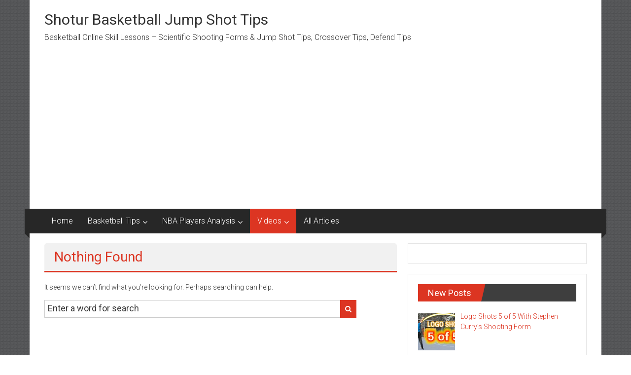

--- FILE ---
content_type: text/html; charset=UTF-8
request_url: https://www.shotur.com/category/videos/nba-dribling-videos/
body_size: 16028
content:
<!DOCTYPE html>
<html lang="en-US">
<head>
	<meta charset="UTF-8">
	<meta name="viewport" content="width=device-width, initial-scale=1">
	<link rel="profile" href="https://gmpg.org/xfn/11">

	<title>NBA Dribling Videos &#8211; Shotur Basketball Jump Shot Tips</title>
<meta name='robots' content='max-image-preview:large' />

<!-- Open Graph Meta Tags generated by Blog2Social 712 - https://www.blog2social.com -->
<meta property="og:title" content="Shotur Basketball Jump Shot Tips"/>
<meta property="og:description" content="Basketball Online Skill Lessons - Scientific Shooting Forms &amp; Jump Shot Tips, Crossover Tips, Defend Tips"/>
<meta property="og:url" content="https://www.shotur.com/category/videos/nba-dribling-videos/"/>
<meta property="og:type" content="website"/>
<!-- Open Graph Meta Tags generated by Blog2Social 712 - https://www.blog2social.com -->

<!-- Twitter Card generated by Blog2Social 712 - https://www.blog2social.com -->
<meta name="twitter:card" content="summary">
<meta name="twitter:title" content="Shotur Basketball Jump Shot Tips"/>
<meta name="twitter:description" content="Basketball Online Skill Lessons - Scientific Shooting Forms &amp; Jump Shot Tips, Crossover Tips, Defend Tips"/>
<!-- Twitter Card generated by Blog2Social 712 - https://www.blog2social.com -->
<link rel='dns-prefetch' href='//static.addtoany.com' />
<link rel='dns-prefetch' href='//www.googletagmanager.com' />
<link rel='dns-prefetch' href='//fonts.googleapis.com' />
<link rel='dns-prefetch' href='//pagead2.googlesyndication.com' />
<link rel="alternate" type="application/rss+xml" title="Shotur Basketball Jump Shot Tips &raquo; Feed" href="https://www.shotur.com/feed/" />
<link rel="alternate" type="application/rss+xml" title="Shotur Basketball Jump Shot Tips &raquo; Comments Feed" href="https://www.shotur.com/comments/feed/" />
<link rel="alternate" type="application/rss+xml" title="Shotur Basketball Jump Shot Tips &raquo; NBA Dribling Videos Category Feed" href="https://www.shotur.com/category/videos/nba-dribling-videos/feed/" />
<script type="text/javascript">
window._wpemojiSettings = {"baseUrl":"https:\/\/s.w.org\/images\/core\/emoji\/14.0.0\/72x72\/","ext":".png","svgUrl":"https:\/\/s.w.org\/images\/core\/emoji\/14.0.0\/svg\/","svgExt":".svg","source":{"concatemoji":"https:\/\/www.shotur.com\/wp-includes\/js\/wp-emoji-release.min.js?ver=6.2.8"}};
/*! This file is auto-generated */
!function(e,a,t){var n,r,o,i=a.createElement("canvas"),p=i.getContext&&i.getContext("2d");function s(e,t){p.clearRect(0,0,i.width,i.height),p.fillText(e,0,0);e=i.toDataURL();return p.clearRect(0,0,i.width,i.height),p.fillText(t,0,0),e===i.toDataURL()}function c(e){var t=a.createElement("script");t.src=e,t.defer=t.type="text/javascript",a.getElementsByTagName("head")[0].appendChild(t)}for(o=Array("flag","emoji"),t.supports={everything:!0,everythingExceptFlag:!0},r=0;r<o.length;r++)t.supports[o[r]]=function(e){if(p&&p.fillText)switch(p.textBaseline="top",p.font="600 32px Arial",e){case"flag":return s("\ud83c\udff3\ufe0f\u200d\u26a7\ufe0f","\ud83c\udff3\ufe0f\u200b\u26a7\ufe0f")?!1:!s("\ud83c\uddfa\ud83c\uddf3","\ud83c\uddfa\u200b\ud83c\uddf3")&&!s("\ud83c\udff4\udb40\udc67\udb40\udc62\udb40\udc65\udb40\udc6e\udb40\udc67\udb40\udc7f","\ud83c\udff4\u200b\udb40\udc67\u200b\udb40\udc62\u200b\udb40\udc65\u200b\udb40\udc6e\u200b\udb40\udc67\u200b\udb40\udc7f");case"emoji":return!s("\ud83e\udef1\ud83c\udffb\u200d\ud83e\udef2\ud83c\udfff","\ud83e\udef1\ud83c\udffb\u200b\ud83e\udef2\ud83c\udfff")}return!1}(o[r]),t.supports.everything=t.supports.everything&&t.supports[o[r]],"flag"!==o[r]&&(t.supports.everythingExceptFlag=t.supports.everythingExceptFlag&&t.supports[o[r]]);t.supports.everythingExceptFlag=t.supports.everythingExceptFlag&&!t.supports.flag,t.DOMReady=!1,t.readyCallback=function(){t.DOMReady=!0},t.supports.everything||(n=function(){t.readyCallback()},a.addEventListener?(a.addEventListener("DOMContentLoaded",n,!1),e.addEventListener("load",n,!1)):(e.attachEvent("onload",n),a.attachEvent("onreadystatechange",function(){"complete"===a.readyState&&t.readyCallback()})),(e=t.source||{}).concatemoji?c(e.concatemoji):e.wpemoji&&e.twemoji&&(c(e.twemoji),c(e.wpemoji)))}(window,document,window._wpemojiSettings);
</script>
<style type="text/css">
img.wp-smiley,
img.emoji {
	display: inline !important;
	border: none !important;
	box-shadow: none !important;
	height: 1em !important;
	width: 1em !important;
	margin: 0 0.07em !important;
	vertical-align: -0.1em !important;
	background: none !important;
	padding: 0 !important;
}
</style>
	<link rel='stylesheet' id='SFMCss-css' href='https://www.shotur.com/wp-content/plugins/feedburner-alternative-and-rss-redirect/css/sfm_style.css?ver=6.2.8' type='text/css' media='all' />
<link rel='stylesheet' id='SFMCSS-css' href='https://www.shotur.com/wp-content/plugins/feedburner-alternative-and-rss-redirect/css/sfm_widgetStyle.css?ver=6.2.8' type='text/css' media='all' />
<link rel='stylesheet' id='wp-block-library-css' href='https://www.shotur.com/wp-includes/css/dist/block-library/style.min.css?ver=6.2.8' type='text/css' media='all' />
<style id='wp-block-library-theme-inline-css' type='text/css'>
.wp-block-audio figcaption{color:#555;font-size:13px;text-align:center}.is-dark-theme .wp-block-audio figcaption{color:hsla(0,0%,100%,.65)}.wp-block-audio{margin:0 0 1em}.wp-block-code{border:1px solid #ccc;border-radius:4px;font-family:Menlo,Consolas,monaco,monospace;padding:.8em 1em}.wp-block-embed figcaption{color:#555;font-size:13px;text-align:center}.is-dark-theme .wp-block-embed figcaption{color:hsla(0,0%,100%,.65)}.wp-block-embed{margin:0 0 1em}.blocks-gallery-caption{color:#555;font-size:13px;text-align:center}.is-dark-theme .blocks-gallery-caption{color:hsla(0,0%,100%,.65)}.wp-block-image figcaption{color:#555;font-size:13px;text-align:center}.is-dark-theme .wp-block-image figcaption{color:hsla(0,0%,100%,.65)}.wp-block-image{margin:0 0 1em}.wp-block-pullquote{border-bottom:4px solid;border-top:4px solid;color:currentColor;margin-bottom:1.75em}.wp-block-pullquote cite,.wp-block-pullquote footer,.wp-block-pullquote__citation{color:currentColor;font-size:.8125em;font-style:normal;text-transform:uppercase}.wp-block-quote{border-left:.25em solid;margin:0 0 1.75em;padding-left:1em}.wp-block-quote cite,.wp-block-quote footer{color:currentColor;font-size:.8125em;font-style:normal;position:relative}.wp-block-quote.has-text-align-right{border-left:none;border-right:.25em solid;padding-left:0;padding-right:1em}.wp-block-quote.has-text-align-center{border:none;padding-left:0}.wp-block-quote.is-large,.wp-block-quote.is-style-large,.wp-block-quote.is-style-plain{border:none}.wp-block-search .wp-block-search__label{font-weight:700}.wp-block-search__button{border:1px solid #ccc;padding:.375em .625em}:where(.wp-block-group.has-background){padding:1.25em 2.375em}.wp-block-separator.has-css-opacity{opacity:.4}.wp-block-separator{border:none;border-bottom:2px solid;margin-left:auto;margin-right:auto}.wp-block-separator.has-alpha-channel-opacity{opacity:1}.wp-block-separator:not(.is-style-wide):not(.is-style-dots){width:100px}.wp-block-separator.has-background:not(.is-style-dots){border-bottom:none;height:1px}.wp-block-separator.has-background:not(.is-style-wide):not(.is-style-dots){height:2px}.wp-block-table{margin:0 0 1em}.wp-block-table td,.wp-block-table th{word-break:normal}.wp-block-table figcaption{color:#555;font-size:13px;text-align:center}.is-dark-theme .wp-block-table figcaption{color:hsla(0,0%,100%,.65)}.wp-block-video figcaption{color:#555;font-size:13px;text-align:center}.is-dark-theme .wp-block-video figcaption{color:hsla(0,0%,100%,.65)}.wp-block-video{margin:0 0 1em}.wp-block-template-part.has-background{margin-bottom:0;margin-top:0;padding:1.25em 2.375em}
</style>
<link rel='stylesheet' id='classic-theme-styles-css' href='https://www.shotur.com/wp-includes/css/classic-themes.min.css?ver=6.2.8' type='text/css' media='all' />
<style id='global-styles-inline-css' type='text/css'>
body{--wp--preset--color--black: #000000;--wp--preset--color--cyan-bluish-gray: #abb8c3;--wp--preset--color--white: #ffffff;--wp--preset--color--pale-pink: #f78da7;--wp--preset--color--vivid-red: #cf2e2e;--wp--preset--color--luminous-vivid-orange: #ff6900;--wp--preset--color--luminous-vivid-amber: #fcb900;--wp--preset--color--light-green-cyan: #7bdcb5;--wp--preset--color--vivid-green-cyan: #00d084;--wp--preset--color--pale-cyan-blue: #8ed1fc;--wp--preset--color--vivid-cyan-blue: #0693e3;--wp--preset--color--vivid-purple: #9b51e0;--wp--preset--gradient--vivid-cyan-blue-to-vivid-purple: linear-gradient(135deg,rgba(6,147,227,1) 0%,rgb(155,81,224) 100%);--wp--preset--gradient--light-green-cyan-to-vivid-green-cyan: linear-gradient(135deg,rgb(122,220,180) 0%,rgb(0,208,130) 100%);--wp--preset--gradient--luminous-vivid-amber-to-luminous-vivid-orange: linear-gradient(135deg,rgba(252,185,0,1) 0%,rgba(255,105,0,1) 100%);--wp--preset--gradient--luminous-vivid-orange-to-vivid-red: linear-gradient(135deg,rgba(255,105,0,1) 0%,rgb(207,46,46) 100%);--wp--preset--gradient--very-light-gray-to-cyan-bluish-gray: linear-gradient(135deg,rgb(238,238,238) 0%,rgb(169,184,195) 100%);--wp--preset--gradient--cool-to-warm-spectrum: linear-gradient(135deg,rgb(74,234,220) 0%,rgb(151,120,209) 20%,rgb(207,42,186) 40%,rgb(238,44,130) 60%,rgb(251,105,98) 80%,rgb(254,248,76) 100%);--wp--preset--gradient--blush-light-purple: linear-gradient(135deg,rgb(255,206,236) 0%,rgb(152,150,240) 100%);--wp--preset--gradient--blush-bordeaux: linear-gradient(135deg,rgb(254,205,165) 0%,rgb(254,45,45) 50%,rgb(107,0,62) 100%);--wp--preset--gradient--luminous-dusk: linear-gradient(135deg,rgb(255,203,112) 0%,rgb(199,81,192) 50%,rgb(65,88,208) 100%);--wp--preset--gradient--pale-ocean: linear-gradient(135deg,rgb(255,245,203) 0%,rgb(182,227,212) 50%,rgb(51,167,181) 100%);--wp--preset--gradient--electric-grass: linear-gradient(135deg,rgb(202,248,128) 0%,rgb(113,206,126) 100%);--wp--preset--gradient--midnight: linear-gradient(135deg,rgb(2,3,129) 0%,rgb(40,116,252) 100%);--wp--preset--duotone--dark-grayscale: url('#wp-duotone-dark-grayscale');--wp--preset--duotone--grayscale: url('#wp-duotone-grayscale');--wp--preset--duotone--purple-yellow: url('#wp-duotone-purple-yellow');--wp--preset--duotone--blue-red: url('#wp-duotone-blue-red');--wp--preset--duotone--midnight: url('#wp-duotone-midnight');--wp--preset--duotone--magenta-yellow: url('#wp-duotone-magenta-yellow');--wp--preset--duotone--purple-green: url('#wp-duotone-purple-green');--wp--preset--duotone--blue-orange: url('#wp-duotone-blue-orange');--wp--preset--font-size--small: 13px;--wp--preset--font-size--medium: 20px;--wp--preset--font-size--large: 36px;--wp--preset--font-size--x-large: 42px;--wp--preset--spacing--20: 0.44rem;--wp--preset--spacing--30: 0.67rem;--wp--preset--spacing--40: 1rem;--wp--preset--spacing--50: 1.5rem;--wp--preset--spacing--60: 2.25rem;--wp--preset--spacing--70: 3.38rem;--wp--preset--spacing--80: 5.06rem;--wp--preset--shadow--natural: 6px 6px 9px rgba(0, 0, 0, 0.2);--wp--preset--shadow--deep: 12px 12px 50px rgba(0, 0, 0, 0.4);--wp--preset--shadow--sharp: 6px 6px 0px rgba(0, 0, 0, 0.2);--wp--preset--shadow--outlined: 6px 6px 0px -3px rgba(255, 255, 255, 1), 6px 6px rgba(0, 0, 0, 1);--wp--preset--shadow--crisp: 6px 6px 0px rgba(0, 0, 0, 1);}:where(.is-layout-flex){gap: 0.5em;}body .is-layout-flow > .alignleft{float: left;margin-inline-start: 0;margin-inline-end: 2em;}body .is-layout-flow > .alignright{float: right;margin-inline-start: 2em;margin-inline-end: 0;}body .is-layout-flow > .aligncenter{margin-left: auto !important;margin-right: auto !important;}body .is-layout-constrained > .alignleft{float: left;margin-inline-start: 0;margin-inline-end: 2em;}body .is-layout-constrained > .alignright{float: right;margin-inline-start: 2em;margin-inline-end: 0;}body .is-layout-constrained > .aligncenter{margin-left: auto !important;margin-right: auto !important;}body .is-layout-constrained > :where(:not(.alignleft):not(.alignright):not(.alignfull)){max-width: var(--wp--style--global--content-size);margin-left: auto !important;margin-right: auto !important;}body .is-layout-constrained > .alignwide{max-width: var(--wp--style--global--wide-size);}body .is-layout-flex{display: flex;}body .is-layout-flex{flex-wrap: wrap;align-items: center;}body .is-layout-flex > *{margin: 0;}:where(.wp-block-columns.is-layout-flex){gap: 2em;}.has-black-color{color: var(--wp--preset--color--black) !important;}.has-cyan-bluish-gray-color{color: var(--wp--preset--color--cyan-bluish-gray) !important;}.has-white-color{color: var(--wp--preset--color--white) !important;}.has-pale-pink-color{color: var(--wp--preset--color--pale-pink) !important;}.has-vivid-red-color{color: var(--wp--preset--color--vivid-red) !important;}.has-luminous-vivid-orange-color{color: var(--wp--preset--color--luminous-vivid-orange) !important;}.has-luminous-vivid-amber-color{color: var(--wp--preset--color--luminous-vivid-amber) !important;}.has-light-green-cyan-color{color: var(--wp--preset--color--light-green-cyan) !important;}.has-vivid-green-cyan-color{color: var(--wp--preset--color--vivid-green-cyan) !important;}.has-pale-cyan-blue-color{color: var(--wp--preset--color--pale-cyan-blue) !important;}.has-vivid-cyan-blue-color{color: var(--wp--preset--color--vivid-cyan-blue) !important;}.has-vivid-purple-color{color: var(--wp--preset--color--vivid-purple) !important;}.has-black-background-color{background-color: var(--wp--preset--color--black) !important;}.has-cyan-bluish-gray-background-color{background-color: var(--wp--preset--color--cyan-bluish-gray) !important;}.has-white-background-color{background-color: var(--wp--preset--color--white) !important;}.has-pale-pink-background-color{background-color: var(--wp--preset--color--pale-pink) !important;}.has-vivid-red-background-color{background-color: var(--wp--preset--color--vivid-red) !important;}.has-luminous-vivid-orange-background-color{background-color: var(--wp--preset--color--luminous-vivid-orange) !important;}.has-luminous-vivid-amber-background-color{background-color: var(--wp--preset--color--luminous-vivid-amber) !important;}.has-light-green-cyan-background-color{background-color: var(--wp--preset--color--light-green-cyan) !important;}.has-vivid-green-cyan-background-color{background-color: var(--wp--preset--color--vivid-green-cyan) !important;}.has-pale-cyan-blue-background-color{background-color: var(--wp--preset--color--pale-cyan-blue) !important;}.has-vivid-cyan-blue-background-color{background-color: var(--wp--preset--color--vivid-cyan-blue) !important;}.has-vivid-purple-background-color{background-color: var(--wp--preset--color--vivid-purple) !important;}.has-black-border-color{border-color: var(--wp--preset--color--black) !important;}.has-cyan-bluish-gray-border-color{border-color: var(--wp--preset--color--cyan-bluish-gray) !important;}.has-white-border-color{border-color: var(--wp--preset--color--white) !important;}.has-pale-pink-border-color{border-color: var(--wp--preset--color--pale-pink) !important;}.has-vivid-red-border-color{border-color: var(--wp--preset--color--vivid-red) !important;}.has-luminous-vivid-orange-border-color{border-color: var(--wp--preset--color--luminous-vivid-orange) !important;}.has-luminous-vivid-amber-border-color{border-color: var(--wp--preset--color--luminous-vivid-amber) !important;}.has-light-green-cyan-border-color{border-color: var(--wp--preset--color--light-green-cyan) !important;}.has-vivid-green-cyan-border-color{border-color: var(--wp--preset--color--vivid-green-cyan) !important;}.has-pale-cyan-blue-border-color{border-color: var(--wp--preset--color--pale-cyan-blue) !important;}.has-vivid-cyan-blue-border-color{border-color: var(--wp--preset--color--vivid-cyan-blue) !important;}.has-vivid-purple-border-color{border-color: var(--wp--preset--color--vivid-purple) !important;}.has-vivid-cyan-blue-to-vivid-purple-gradient-background{background: var(--wp--preset--gradient--vivid-cyan-blue-to-vivid-purple) !important;}.has-light-green-cyan-to-vivid-green-cyan-gradient-background{background: var(--wp--preset--gradient--light-green-cyan-to-vivid-green-cyan) !important;}.has-luminous-vivid-amber-to-luminous-vivid-orange-gradient-background{background: var(--wp--preset--gradient--luminous-vivid-amber-to-luminous-vivid-orange) !important;}.has-luminous-vivid-orange-to-vivid-red-gradient-background{background: var(--wp--preset--gradient--luminous-vivid-orange-to-vivid-red) !important;}.has-very-light-gray-to-cyan-bluish-gray-gradient-background{background: var(--wp--preset--gradient--very-light-gray-to-cyan-bluish-gray) !important;}.has-cool-to-warm-spectrum-gradient-background{background: var(--wp--preset--gradient--cool-to-warm-spectrum) !important;}.has-blush-light-purple-gradient-background{background: var(--wp--preset--gradient--blush-light-purple) !important;}.has-blush-bordeaux-gradient-background{background: var(--wp--preset--gradient--blush-bordeaux) !important;}.has-luminous-dusk-gradient-background{background: var(--wp--preset--gradient--luminous-dusk) !important;}.has-pale-ocean-gradient-background{background: var(--wp--preset--gradient--pale-ocean) !important;}.has-electric-grass-gradient-background{background: var(--wp--preset--gradient--electric-grass) !important;}.has-midnight-gradient-background{background: var(--wp--preset--gradient--midnight) !important;}.has-small-font-size{font-size: var(--wp--preset--font-size--small) !important;}.has-medium-font-size{font-size: var(--wp--preset--font-size--medium) !important;}.has-large-font-size{font-size: var(--wp--preset--font-size--large) !important;}.has-x-large-font-size{font-size: var(--wp--preset--font-size--x-large) !important;}
.wp-block-navigation a:where(:not(.wp-element-button)){color: inherit;}
:where(.wp-block-columns.is-layout-flex){gap: 2em;}
.wp-block-pullquote{font-size: 1.5em;line-height: 1.6;}
</style>
<link rel='stylesheet' id='email-subscribers-css' href='https://www.shotur.com/wp-content/plugins/email-subscribers/lite/public/css/email-subscribers-public.css?ver=5.6.11' type='text/css' media='all' />
<link rel='stylesheet' id='sfmsb-style-css' href='https://www.shotur.com/wp-content/plugins/simple-follow-me-social-buttons-widget/assets/css/style.css?ver=3.3.3' type='text/css' media='all' />
<link rel='stylesheet' id='sfmsb-icons-css' href='https://www.shotur.com/wp-content/plugins/simple-follow-me-social-buttons-widget/assets/css/icons.css?ver=3.3.3' type='text/css' media='all' />
<link rel='stylesheet' id='social-widget-css' href='https://www.shotur.com/wp-content/plugins/social-media-widget/social_widget.css?ver=6.2.8' type='text/css' media='all' />
<link rel='stylesheet' id='colornews-google-fonts-css' href='//fonts.googleapis.com/css?family=Roboto%3A400%2C300%2C700%2C900&#038;subset=latin%2Clatin-ext&#038;display=swap' type='text/css' media='all' />
<link rel='stylesheet' id='colornews-style-css' href='https://www.shotur.com/wp-content/themes/colornews/style.css?ver=6.2.8' type='text/css' media='all' />
<link rel='stylesheet' id='colornews-fontawesome-css' href='https://www.shotur.com/wp-content/themes/colornews/font-awesome/css/font-awesome.min.css?ver=4.4.0' type='text/css' media='all' />
<link rel='stylesheet' id='recent-posts-widget-with-thumbnails-public-style-css' href='https://www.shotur.com/wp-content/plugins/recent-posts-widget-with-thumbnails/public.css?ver=7.1.1' type='text/css' media='all' />
<link rel='stylesheet' id='addtoany-css' href='https://www.shotur.com/wp-content/plugins/add-to-any/addtoany.min.css?ver=1.16' type='text/css' media='all' />
<script type='text/javascript' id='addtoany-core-js-before'>
window.a2a_config=window.a2a_config||{};a2a_config.callbacks=[];a2a_config.overlays=[];a2a_config.templates={};
</script>
<script type='text/javascript' async src='https://static.addtoany.com/menu/page.js' id='addtoany-core-js'></script>
<script type='text/javascript' src='https://www.shotur.com/wp-includes/js/jquery/jquery.min.js?ver=3.6.4' id='jquery-core-js'></script>
<script type='text/javascript' src='https://www.shotur.com/wp-includes/js/jquery/jquery-migrate.min.js?ver=3.4.0' id='jquery-migrate-js'></script>
<script type='text/javascript' async src='https://www.shotur.com/wp-content/plugins/add-to-any/addtoany.min.js?ver=1.1' id='addtoany-jquery-js'></script>
<script type='text/javascript' src='https://www.shotur.com/wp-content/plugins/simple-follow-me-social-buttons-widget/assets/js/front-widget.js?ver=3.3.3' id='sfmsb-script-js'></script>
<!--[if lte IE 8]>
<script type='text/javascript' src='https://www.shotur.com/wp-content/themes/colornews/js/html5shiv.js?ver=3.7.3' id='html5shiv-js'></script>
<![endif]-->

<!-- Google Analytics snippet added by Site Kit -->
<script type='text/javascript' src='https://www.googletagmanager.com/gtag/js?id=UA-99350797-1' id='google_gtagjs-js' async></script>
<script type='text/javascript' id='google_gtagjs-js-after'>
window.dataLayer = window.dataLayer || [];function gtag(){dataLayer.push(arguments);}
gtag('set', 'linker', {"domains":["www.shotur.com"]} );
gtag("js", new Date());
gtag("set", "developer_id.dZTNiMT", true);
gtag("config", "UA-99350797-1", {"anonymize_ip":true});
gtag("config", "G-Q9HRMCYKPM");
</script>

<!-- End Google Analytics snippet added by Site Kit -->
<link rel="https://api.w.org/" href="https://www.shotur.com/wp-json/" /><link rel="alternate" type="application/json" href="https://www.shotur.com/wp-json/wp/v2/categories/31" /><link rel="EditURI" type="application/rsd+xml" title="RSD" href="https://www.shotur.com/xmlrpc.php?rsd" />
<link rel="wlwmanifest" type="application/wlwmanifest+xml" href="https://www.shotur.com/wp-includes/wlwmanifest.xml" />
<meta name="generator" content="WordPress 6.2.8" />
 <meta name="follow.[base64]" content="cJkk6MnY8Tsa8ENjsAAM"/><meta name="generator" content="Site Kit by Google 1.103.0" />
<!-- Google AdSense snippet added by Site Kit -->
<meta name="google-adsense-platform-account" content="ca-host-pub-2644536267352236">
<meta name="google-adsense-platform-domain" content="sitekit.withgoogle.com">
<!-- End Google AdSense snippet added by Site Kit -->
<style type="text/css">.recentcomments a{display:inline !important;padding:0 !important;margin:0 !important;}</style><style type="text/css" id="custom-background-css">
body.custom-background { background-image: url("https://www.shotur.com/wp-content/themes/colornews/img/bg-pattern.jpg"); background-position: left top; background-size: auto; background-repeat: repeat; background-attachment: scroll; }
</style>
	
<!-- Google AdSense snippet added by Site Kit -->
<script async="async" src="https://pagead2.googlesyndication.com/pagead/js/adsbygoogle.js?client=ca-pub-3111497198299992&amp;host=ca-host-pub-2644536267352236" crossorigin="anonymous" type="text/javascript"></script>

<!-- End Google AdSense snippet added by Site Kit -->
</head>

<body class="archive category category-nba-dribling-videos category-31 custom-background wp-embed-responsive  boxed-layout">

<svg xmlns="http://www.w3.org/2000/svg" viewBox="0 0 0 0" width="0" height="0" focusable="false" role="none" style="visibility: hidden; position: absolute; left: -9999px; overflow: hidden;" ><defs><filter id="wp-duotone-dark-grayscale"><feColorMatrix color-interpolation-filters="sRGB" type="matrix" values=" .299 .587 .114 0 0 .299 .587 .114 0 0 .299 .587 .114 0 0 .299 .587 .114 0 0 " /><feComponentTransfer color-interpolation-filters="sRGB" ><feFuncR type="table" tableValues="0 0.49803921568627" /><feFuncG type="table" tableValues="0 0.49803921568627" /><feFuncB type="table" tableValues="0 0.49803921568627" /><feFuncA type="table" tableValues="1 1" /></feComponentTransfer><feComposite in2="SourceGraphic" operator="in" /></filter></defs></svg><svg xmlns="http://www.w3.org/2000/svg" viewBox="0 0 0 0" width="0" height="0" focusable="false" role="none" style="visibility: hidden; position: absolute; left: -9999px; overflow: hidden;" ><defs><filter id="wp-duotone-grayscale"><feColorMatrix color-interpolation-filters="sRGB" type="matrix" values=" .299 .587 .114 0 0 .299 .587 .114 0 0 .299 .587 .114 0 0 .299 .587 .114 0 0 " /><feComponentTransfer color-interpolation-filters="sRGB" ><feFuncR type="table" tableValues="0 1" /><feFuncG type="table" tableValues="0 1" /><feFuncB type="table" tableValues="0 1" /><feFuncA type="table" tableValues="1 1" /></feComponentTransfer><feComposite in2="SourceGraphic" operator="in" /></filter></defs></svg><svg xmlns="http://www.w3.org/2000/svg" viewBox="0 0 0 0" width="0" height="0" focusable="false" role="none" style="visibility: hidden; position: absolute; left: -9999px; overflow: hidden;" ><defs><filter id="wp-duotone-purple-yellow"><feColorMatrix color-interpolation-filters="sRGB" type="matrix" values=" .299 .587 .114 0 0 .299 .587 .114 0 0 .299 .587 .114 0 0 .299 .587 .114 0 0 " /><feComponentTransfer color-interpolation-filters="sRGB" ><feFuncR type="table" tableValues="0.54901960784314 0.98823529411765" /><feFuncG type="table" tableValues="0 1" /><feFuncB type="table" tableValues="0.71764705882353 0.25490196078431" /><feFuncA type="table" tableValues="1 1" /></feComponentTransfer><feComposite in2="SourceGraphic" operator="in" /></filter></defs></svg><svg xmlns="http://www.w3.org/2000/svg" viewBox="0 0 0 0" width="0" height="0" focusable="false" role="none" style="visibility: hidden; position: absolute; left: -9999px; overflow: hidden;" ><defs><filter id="wp-duotone-blue-red"><feColorMatrix color-interpolation-filters="sRGB" type="matrix" values=" .299 .587 .114 0 0 .299 .587 .114 0 0 .299 .587 .114 0 0 .299 .587 .114 0 0 " /><feComponentTransfer color-interpolation-filters="sRGB" ><feFuncR type="table" tableValues="0 1" /><feFuncG type="table" tableValues="0 0.27843137254902" /><feFuncB type="table" tableValues="0.5921568627451 0.27843137254902" /><feFuncA type="table" tableValues="1 1" /></feComponentTransfer><feComposite in2="SourceGraphic" operator="in" /></filter></defs></svg><svg xmlns="http://www.w3.org/2000/svg" viewBox="0 0 0 0" width="0" height="0" focusable="false" role="none" style="visibility: hidden; position: absolute; left: -9999px; overflow: hidden;" ><defs><filter id="wp-duotone-midnight"><feColorMatrix color-interpolation-filters="sRGB" type="matrix" values=" .299 .587 .114 0 0 .299 .587 .114 0 0 .299 .587 .114 0 0 .299 .587 .114 0 0 " /><feComponentTransfer color-interpolation-filters="sRGB" ><feFuncR type="table" tableValues="0 0" /><feFuncG type="table" tableValues="0 0.64705882352941" /><feFuncB type="table" tableValues="0 1" /><feFuncA type="table" tableValues="1 1" /></feComponentTransfer><feComposite in2="SourceGraphic" operator="in" /></filter></defs></svg><svg xmlns="http://www.w3.org/2000/svg" viewBox="0 0 0 0" width="0" height="0" focusable="false" role="none" style="visibility: hidden; position: absolute; left: -9999px; overflow: hidden;" ><defs><filter id="wp-duotone-magenta-yellow"><feColorMatrix color-interpolation-filters="sRGB" type="matrix" values=" .299 .587 .114 0 0 .299 .587 .114 0 0 .299 .587 .114 0 0 .299 .587 .114 0 0 " /><feComponentTransfer color-interpolation-filters="sRGB" ><feFuncR type="table" tableValues="0.78039215686275 1" /><feFuncG type="table" tableValues="0 0.94901960784314" /><feFuncB type="table" tableValues="0.35294117647059 0.47058823529412" /><feFuncA type="table" tableValues="1 1" /></feComponentTransfer><feComposite in2="SourceGraphic" operator="in" /></filter></defs></svg><svg xmlns="http://www.w3.org/2000/svg" viewBox="0 0 0 0" width="0" height="0" focusable="false" role="none" style="visibility: hidden; position: absolute; left: -9999px; overflow: hidden;" ><defs><filter id="wp-duotone-purple-green"><feColorMatrix color-interpolation-filters="sRGB" type="matrix" values=" .299 .587 .114 0 0 .299 .587 .114 0 0 .299 .587 .114 0 0 .299 .587 .114 0 0 " /><feComponentTransfer color-interpolation-filters="sRGB" ><feFuncR type="table" tableValues="0.65098039215686 0.40392156862745" /><feFuncG type="table" tableValues="0 1" /><feFuncB type="table" tableValues="0.44705882352941 0.4" /><feFuncA type="table" tableValues="1 1" /></feComponentTransfer><feComposite in2="SourceGraphic" operator="in" /></filter></defs></svg><svg xmlns="http://www.w3.org/2000/svg" viewBox="0 0 0 0" width="0" height="0" focusable="false" role="none" style="visibility: hidden; position: absolute; left: -9999px; overflow: hidden;" ><defs><filter id="wp-duotone-blue-orange"><feColorMatrix color-interpolation-filters="sRGB" type="matrix" values=" .299 .587 .114 0 0 .299 .587 .114 0 0 .299 .587 .114 0 0 .299 .587 .114 0 0 " /><feComponentTransfer color-interpolation-filters="sRGB" ><feFuncR type="table" tableValues="0.098039215686275 1" /><feFuncG type="table" tableValues="0 0.66274509803922" /><feFuncB type="table" tableValues="0.84705882352941 0.41960784313725" /><feFuncA type="table" tableValues="1 1" /></feComponentTransfer><feComposite in2="SourceGraphic" operator="in" /></filter></defs></svg>
<div id="page" class="hfeed site">
		<a class="skip-link screen-reader-text" href="#main">Skip to content</a>

	<header id="masthead" class="site-header" role="banner">
		<div class="top-header-wrapper clearfix">
			<div class="tg-container">
				<div class="tg-inner-wrap">
									</div><!-- .tg-inner-wrap end -->
			</div><!-- .tg-container end -->
					</div><!-- .top-header-wrapper end  -->

				<div class="middle-header-wrapper  clearfix">
			<div class="tg-container">
				<div class="tg-inner-wrap">
										<div id="header-text" class="">
													<h3 id="site-title">
								<a href="https://www.shotur.com/" title="Shotur Basketball Jump Shot Tips" rel="home">Shotur Basketball Jump Shot Tips</a>
							</h3><!-- #site-title -->
																		<p id="site-description">Basketball Online Skill Lessons &#8211; Scientific Shooting Forms &amp; Jump Shot Tips, Crossover Tips, Defend Tips</p>
						<!-- #site-description -->
					</div><!-- #header-text -->
					<div class="header-advertise">
											</div><!-- .header-advertise end -->
				</div><!-- .tg-inner-wrap end -->
			</div><!-- .tg-container end -->
		</div><!-- .middle-header-wrapper end -->

		
		<div class="bottom-header-wrapper clearfix">
			<div class="bottom-arrow-wrap">
				<div class="tg-container">
					<div class="tg-inner-wrap">
												<nav id="site-navigation" class="main-navigation clearfix" role="navigation">
							<div class="menu-toggle hide">Menu</div>
							<ul id="nav" class="menu"><li id="menu-item-67" class="menu-item menu-item-type-custom menu-item-object-custom menu-item-home menu-item-67"><a href="http://www.shotur.com">Home</a></li>
<li id="menu-item-97745" class="menu-item menu-item-type-taxonomy menu-item-object-category menu-item-has-children menu-item-97745"><a href="https://www.shotur.com/category/basketball-tips/">Basketball Tips</a>
<ul class="sub-menu">
	<li id="menu-item-71" class="menu-item menu-item-type-taxonomy menu-item-object-category menu-item-has-children menu-item-71"><a href="https://www.shotur.com/category/basketball-tips/shooting-tips/">Shooting Tips</a>
	<ul class="sub-menu">
		<li id="menu-item-76" class="menu-item menu-item-type-taxonomy menu-item-object-category menu-item-76"><a href="https://www.shotur.com/category/basketball-tips/shooting-tips/basic-shooting-tips/">Basic Shooting Tips</a></li>
		<li id="menu-item-75" class="menu-item menu-item-type-taxonomy menu-item-object-category menu-item-75"><a href="https://www.shotur.com/category/basketball-tips/shooting-tips/advanced-shooting-tips/">Advanced Shooting Tips</a></li>
		<li id="menu-item-77" class="menu-item menu-item-type-taxonomy menu-item-object-category menu-item-77"><a href="https://www.shotur.com/category/basketball-tips/shooting-tips/professional-shooting-tips/">Professional Shooting Tips</a></li>
	</ul>
</li>
	<li id="menu-item-68" class="menu-item menu-item-type-taxonomy menu-item-object-category menu-item-68"><a href="https://www.shotur.com/category/basketball-tips/dribbling-tips/">Dribbling Tips</a></li>
	<li id="menu-item-69" class="menu-item menu-item-type-taxonomy menu-item-object-category menu-item-69"><a href="https://www.shotur.com/category/basketball-tips/lay-up-tips/">Lay Up Tips</a></li>
	<li id="menu-item-140" class="menu-item menu-item-type-taxonomy menu-item-object-category menu-item-140"><a href="https://www.shotur.com/category/basketball-tips/defend-tips/">Defend Tips</a></li>
	<li id="menu-item-15297" class="menu-item menu-item-type-taxonomy menu-item-object-category menu-item-15297"><a href="https://www.shotur.com/category/basketball-tips/training-tips/">Training Tips</a></li>
</ul>
</li>
<li id="menu-item-70" class="menu-item menu-item-type-taxonomy menu-item-object-category menu-item-has-children menu-item-70"><a href="https://www.shotur.com/category/nba-players/">NBA Players Analysis</a>
<ul class="sub-menu">
	<li id="menu-item-111" class="menu-item menu-item-type-taxonomy menu-item-object-category menu-item-111"><a href="https://www.shotur.com/category/nba-players/michael-jordan/">Michael Jordan</a></li>
	<li id="menu-item-114" class="menu-item menu-item-type-taxonomy menu-item-object-category menu-item-114"><a href="https://www.shotur.com/category/nba-players/stephen-curry/">Stephen Curry</a></li>
	<li id="menu-item-116" class="menu-item menu-item-type-taxonomy menu-item-object-category menu-item-116"><a href="https://www.shotur.com/category/nba-players/tracy-mcgrady/">Tracy McGrady</a></li>
	<li id="menu-item-104" class="menu-item menu-item-type-taxonomy menu-item-object-category menu-item-104"><a href="https://www.shotur.com/category/nba-players/carmelo-anthony/">Carmelo Anthony</a></li>
	<li id="menu-item-113" class="menu-item menu-item-type-taxonomy menu-item-object-category menu-item-113"><a href="https://www.shotur.com/category/nba-players/ray-allen/">Ray Allen</a></li>
	<li id="menu-item-109" class="menu-item menu-item-type-taxonomy menu-item-object-category menu-item-109"><a href="https://www.shotur.com/category/nba-players/kyrie-irving/">Kyrie Irving</a></li>
	<li id="menu-item-106" class="menu-item menu-item-type-taxonomy menu-item-object-category menu-item-106"><a href="https://www.shotur.com/category/nba-players/klay-thompson/">Klay Thompson</a></li>
	<li id="menu-item-115" class="menu-item menu-item-type-taxonomy menu-item-object-category menu-item-115"><a href="https://www.shotur.com/category/nba-players/steve-nash/">Steve Nash</a></li>
	<li id="menu-item-112" class="menu-item menu-item-type-taxonomy menu-item-object-category menu-item-112"><a href="https://www.shotur.com/category/nba-players/paul-george/">Paul George</a></li>
	<li id="menu-item-110" class="menu-item menu-item-type-taxonomy menu-item-object-category menu-item-110"><a href="https://www.shotur.com/category/nba-players/lebron-james/">LeBron James</a></li>
	<li id="menu-item-108" class="menu-item menu-item-type-taxonomy menu-item-object-category menu-item-108"><a href="https://www.shotur.com/category/nba-players/kyle-korver/">Kyle Korver</a></li>
	<li id="menu-item-107" class="menu-item menu-item-type-taxonomy menu-item-object-category menu-item-107"><a href="https://www.shotur.com/category/nba-players/kobe-bryant/">Kobe Bryant</a></li>
	<li id="menu-item-105" class="menu-item menu-item-type-taxonomy menu-item-object-category menu-item-105"><a href="https://www.shotur.com/category/nba-players/jr-smith/">JR Smith</a></li>
</ul>
</li>
<li id="menu-item-97677" class="menu-item menu-item-type-taxonomy menu-item-object-category current-category-ancestor current-menu-ancestor current-menu-parent current-category-parent menu-item-has-children menu-item-97677"><a href="https://www.shotur.com/category/videos/">Videos</a>
<ul class="sub-menu">
	<li id="menu-item-97680" class="menu-item menu-item-type-taxonomy menu-item-object-category menu-item-97680"><a href="https://www.shotur.com/category/videos/nba-jump-shot-videos/">NBA Jump Shot Videos</a></li>
	<li id="menu-item-97679" class="menu-item menu-item-type-taxonomy menu-item-object-category current-menu-item menu-item-97679"><a href="https://www.shotur.com/category/videos/nba-dribling-videos/" aria-current="page">NBA Dribling Videos</a></li>
	<li id="menu-item-97678" class="menu-item menu-item-type-taxonomy menu-item-object-category menu-item-97678"><a href="https://www.shotur.com/category/videos/my-shooting-training-videos/">My Shooting Training Videos</a></li>
</ul>
</li>
<li id="menu-item-97744" class="menu-item menu-item-type-custom menu-item-object-custom menu-item-97744"><a href="http://www.shotur.com/all-articles/">All Articles</a></li>
</ul>						</nav><!-- .nav end -->
											</div><!-- #tg-inner-wrap -->
				</div><!-- #tg-container -->
			</div><!-- #bottom-arrow-wrap -->
		</div><!-- #bottom-header-wrapper -->

		
			</header><!-- #masthead -->
		
   
   <div id="main" class="clearfix">
      <div class="tg-container">
         <div class="tg-inner-wrap clearfix">
            <div id="main-content-section clearfix">
               <div id="primary">

            		
            			
<section class="no-results not-found">
	<header class="page-header">
		<h1 class="page-title">Nothing Found</h1>
	</header><!-- .page-header -->

	<div class="page-content">
		
			<p>It seems we can&rsquo;t find what you&rsquo;re looking for. Perhaps searching can help.</p>
			<form role="search" action="https://www.shotur.com/" class="searchform" method="get">
   <input type="text" placeholder="Enter a word for search" class="search-field" value="" name="s">
   <button class="searchsubmit" name="submit" type="submit"><i class="fa fa-search"></i></button>
</form>
			</div><!-- .page-content -->
</section><!-- .no-results -->
            		
         		</div><!-- #primary end -->
               
<div id="secondary">
         
      <aside id="custom_html-2" class="widget_text widget widget_custom_html"><div class="textwidget custom-html-widget"><script async src="https://pagead2.googlesyndication.com/pagead/js/adsbygoogle.js?client=ca-pub-3111497198299992"
     crossorigin="anonymous"></script></div></aside><aside id="recent-posts-widget-with-thumbnails-3" class="widget recent-posts-widget-with-thumbnails">
<div id="rpwwt-recent-posts-widget-with-thumbnails-3" class="rpwwt-widget">
<h3 class="widget-title title-block-wrap clearfix"><span class="block-title"><span>New Posts</span></span></h3>
	<ul>
		<li><a href="https://www.shotur.com/logo-shots-stephen-curry-shooting-form/"><img width="75" height="75" src="https://www.shotur.com/wp-content/uploads/2024/02/LOGO-shot-5-of-5-150x150.jpg?v=1707290702" class="attachment-75x75 size-75x75 wp-post-image" alt="" decoding="async" loading="lazy" srcset="https://www.shotur.com/wp-content/uploads/2024/02/LOGO-shot-5-of-5-150x150.jpg?v=1707290702 150w, https://www.shotur.com/wp-content/uploads/2024/02/LOGO-shot-5-of-5-215x215.jpg?v=1707290702 215w" sizes="(max-width: 75px) 100vw, 75px" /><span class="rpwwt-post-title">Logo Shots 5 of 5 With Stephen Curry&#8217;s Shooting Form</span></a></li>
		<li><a href="https://www.shotur.com/how-to-stephen-curry-shooting-form-secret-with-38-tips-part-2/"><img width="75" height="75" src="https://www.shotur.com/wp-content/uploads/2022/09/how-to-shoot-like-stephen-curry-with-38-tips-part-2-150x150.jpg?v=1662452089" class="attachment-75x75 size-75x75 wp-post-image" alt="stephen curry shooting form 38 tips" decoding="async" loading="lazy" srcset="https://www.shotur.com/wp-content/uploads/2022/09/how-to-shoot-like-stephen-curry-with-38-tips-part-2-150x150.jpg?v=1662452089 150w, https://www.shotur.com/wp-content/uploads/2022/09/how-to-shoot-like-stephen-curry-with-38-tips-part-2-215x215.jpg?v=1662452089 215w" sizes="(max-width: 75px) 100vw, 75px" /><span class="rpwwt-post-title">How To: Stephen Curry Shooting Form Secret with 38 Tips (Part 2)</span></a></li>
		<li><a href="https://www.shotur.com/how-to-stephen-curry-shooting-form-secret-with-38-tips-part-1/"><img width="75" height="75" src="https://www.shotur.com/wp-content/uploads/2022/02/How-To-Stephen-Curry-Shooting-Form-Secret-with-38-Tips-Part-1-1jpg-150x150.jpg?v=1645769779" class="attachment-75x75 size-75x75 wp-post-image" alt="" decoding="async" loading="lazy" srcset="https://www.shotur.com/wp-content/uploads/2022/02/How-To-Stephen-Curry-Shooting-Form-Secret-with-38-Tips-Part-1-1jpg-150x150.jpg?v=1645769779 150w, https://www.shotur.com/wp-content/uploads/2022/02/How-To-Stephen-Curry-Shooting-Form-Secret-with-38-Tips-Part-1-1jpg-215x215.jpg?v=1645769779 215w" sizes="(max-width: 75px) 100vw, 75px" /><span class="rpwwt-post-title">How To: Stephen Curry Shooting Form Secret with 38 Tips (Part 1)</span></a></li>
		<li><a href="https://www.shotur.com/stephen-curry-buzzer-beater-set-piece/"><img width="75" height="75" src="https://www.shotur.com/wp-content/uploads/2022/01/STEPHEN-CURRY-FIRST-CAREER-BUZZER-BEATER-UNSTOPPABLE-SET-PIECE-ANALYSIS-150x150.jpg?v=1643184102" class="attachment-75x75 size-75x75 wp-post-image" alt="" decoding="async" loading="lazy" srcset="https://www.shotur.com/wp-content/uploads/2022/01/STEPHEN-CURRY-FIRST-CAREER-BUZZER-BEATER-UNSTOPPABLE-SET-PIECE-ANALYSIS-150x150.jpg?v=1643184102 150w, https://www.shotur.com/wp-content/uploads/2022/01/STEPHEN-CURRY-FIRST-CAREER-BUZZER-BEATER-UNSTOPPABLE-SET-PIECE-ANALYSIS-215x215.jpg?v=1643184102 215w" sizes="(max-width: 75px) 100vw, 75px" /><span class="rpwwt-post-title">STEPHEN CURRY FIRST CAREER BUZZER-BEATER UNDEFENDABLE SET-PIECE ANALYSIS</span></a></li>
		<li><a href="https://www.shotur.com/stephen-curry-one-leg-three-point-shot-analysis/"><img width="75" height="75" src="https://www.shotur.com/wp-content/uploads/2021/11/stephen-curry-release-point-150x150.jpg?v=1637047953" class="attachment-75x75 size-75x75 wp-post-image" alt="" decoding="async" loading="lazy" srcset="https://www.shotur.com/wp-content/uploads/2021/11/stephen-curry-release-point-150x150.jpg?v=1637047953 150w, https://www.shotur.com/wp-content/uploads/2021/11/stephen-curry-release-point-215x215.jpg?v=1637047953 215w" sizes="(max-width: 75px) 100vw, 75px" /><span class="rpwwt-post-title">Stephen Curry One Leg Three Point Shot Analysis</span></a></li>
		<li><a href="https://www.shotur.com/lonzo-ball-shooting-form-evolution/"><img width="75" height="75" src="https://www.shotur.com/wp-content/uploads/2021/01/lonzo-ball-shot-2-1-150x150.jpg?v=1611051058" class="attachment-75x75 size-75x75 wp-post-image" alt="" decoding="async" loading="lazy" srcset="https://www.shotur.com/wp-content/uploads/2021/01/lonzo-ball-shot-2-1-150x150.jpg?v=1611051058 150w, https://www.shotur.com/wp-content/uploads/2021/01/lonzo-ball-shot-2-1-215x215.jpg?v=1611051058 215w" sizes="(max-width: 75px) 100vw, 75px" /><span class="rpwwt-post-title">Lonzo Ball Shooting Form Evolution</span></a></li>
		<li><a href="https://www.shotur.com/5-pics-about-straight-shooting-force-soft-hand-hard-hand-and-low-elbow-release-point/"><img width="75" height="75" src="https://www.shotur.com/wp-content/uploads/2020/05/basketball-shooting-release-skill-s-150x150.jpg?v=1590744992" class="attachment-75x75 size-75x75 wp-post-image" alt="" decoding="async" loading="lazy" srcset="https://www.shotur.com/wp-content/uploads/2020/05/basketball-shooting-release-skill-s-150x150.jpg?v=1590744992 150w, https://www.shotur.com/wp-content/uploads/2020/05/basketball-shooting-release-skill-s-215x215.jpg?v=1590744992 215w" sizes="(max-width: 75px) 100vw, 75px" /><span class="rpwwt-post-title">5 Pics about Straight Shooting Force, Soft Hand, Hard Hand and Low Elbow Release Point</span></a></li>
		<li><a href="https://www.shotur.com/technology-evolution-why-michael-jordan-last-shot-doomed-bryon-russell-slip-for-the-last-dance/"><img width="75" height="75" src="https://www.shotur.com/wp-content/uploads/2020/04/slipped-twice-150x150.jpg?v=1587292120" class="attachment-75x75 size-75x75 wp-post-image" alt="" decoding="async" loading="lazy" srcset="https://www.shotur.com/wp-content/uploads/2020/04/slipped-twice-150x150.jpg?v=1587292120 150w, https://www.shotur.com/wp-content/uploads/2020/04/slipped-twice-215x215.jpg?v=1587292120 215w" sizes="(max-width: 75px) 100vw, 75px" /><span class="rpwwt-post-title">Technology Evolution: Why Michael Jordan Last Shot Doomed Bryon Russell Slip &#8211; For The Last Dance</span></a></li>
		<li><a href="https://www.shotur.com/lebrong-james-skill-feature-analysis-with-look-alike-theory/"><img width="75" height="75" src="https://www.shotur.com/wp-content/uploads/2020/01/james-iguodala-look-alike-1-150x150.jpg?v=1578997775" class="attachment-75x75 size-75x75 wp-post-image" alt="" decoding="async" loading="lazy" srcset="https://www.shotur.com/wp-content/uploads/2020/01/james-iguodala-look-alike-1-150x150.jpg?v=1578997775 150w, https://www.shotur.com/wp-content/uploads/2020/01/james-iguodala-look-alike-1-215x215.jpg?v=1578997775 215w" sizes="(max-width: 75px) 100vw, 75px" /><span class="rpwwt-post-title">LeBrong James Skill Feature Analysis With Look-alike Theory</span></a></li>
		<li><a href="https://www.shotur.com/stephen-curry-one-arm-shooting-training-analysis/"><img width="75" height="75" src="https://www.shotur.com/wp-content/uploads/2020/01/curry-200109-001-150x150.jpg?v=1578639809" class="attachment-75x75 size-75x75 wp-post-image" alt="" decoding="async" loading="lazy" srcset="https://www.shotur.com/wp-content/uploads/2020/01/curry-200109-001-150x150.jpg?v=1578639809 150w, https://www.shotur.com/wp-content/uploads/2020/01/curry-200109-001-215x215.jpg?v=1578639809 215w" sizes="(max-width: 75px) 100vw, 75px" /><span class="rpwwt-post-title">Stephen Curry One Arm Shooting Training Analysis</span></a></li>
		<li><a href="https://www.shotur.com/how-to-klay-thompson-train-set-point/"><img width="75" height="75" src="https://www.shotur.com/wp-content/uploads/2019/12/Klay-Thompson-set-point-analytics-150x150.jpg?v=1577086510" class="attachment-75x75 size-75x75 wp-post-image" alt="" decoding="async" loading="lazy" srcset="https://www.shotur.com/wp-content/uploads/2019/12/Klay-Thompson-set-point-analytics-150x150.jpg?v=1577086510 150w, https://www.shotur.com/wp-content/uploads/2019/12/Klay-Thompson-set-point-analytics-215x215.jpg?v=1577086510 215w" sizes="(max-width: 75px) 100vw, 75px" /><span class="rpwwt-post-title">How To : Klay Thompson Train Set-Point</span></a></li>
		<li><a href="https://www.shotur.com/how-to-stephen-curry-one-hand-set-point-training-and-revolve-wrist-skill/"><img width="75" height="75" src="https://www.shotur.com/wp-content/uploads/2019/09/how-stephen-curry-one-hand-set-point-train-revolve-wrist-150x150.jpg?v=1569658493" class="attachment-75x75 size-75x75 wp-post-image" alt="" decoding="async" loading="lazy" srcset="https://www.shotur.com/wp-content/uploads/2019/09/how-stephen-curry-one-hand-set-point-train-revolve-wrist-150x150.jpg?v=1569658493 150w, https://www.shotur.com/wp-content/uploads/2019/09/how-stephen-curry-one-hand-set-point-train-revolve-wrist-215x215.jpg?v=1569658493 215w" sizes="(max-width: 75px) 100vw, 75px" /><span class="rpwwt-post-title">How To: Stephen Curry One Hand Set-Point Training and Revolve Wrist Skill</span></a></li>
		<li><a href="https://www.shotur.com/how-to-kawhi-leonard-shooting-form-comparison-michael-jordan/"><img width="75" height="75" src="https://www.shotur.com/wp-content/uploads/2019/07/Kawhi-Leonard-vs-Michael-Jordan-shooting-form-1-150x150.jpg" class="attachment-75x75 size-75x75 wp-post-image" alt="" decoding="async" loading="lazy" srcset="https://www.shotur.com/wp-content/uploads/2019/07/Kawhi-Leonard-vs-Michael-Jordan-shooting-form-1-150x150.jpg 150w, https://www.shotur.com/wp-content/uploads/2019/07/Kawhi-Leonard-vs-Michael-Jordan-shooting-form-1-215x215.jpg 215w" sizes="(max-width: 75px) 100vw, 75px" /><span class="rpwwt-post-title">How to: Kawhi Leonard Shooting Form Comparison With Michael Jordan</span></a></li>
		<li><a href="https://www.shotur.com/stephen-curry-mid-shot-can-dominate-the-nba-finals/"><img width="75" height="75" src="https://www.shotur.com/wp-content/uploads/2019/06/stephen-curry-of-the-golden-state-warriors-attempts-a-shot-against-picture-id1153964630-150x150.jpg" class="attachment-75x75 size-75x75 wp-post-image" alt="" decoding="async" loading="lazy" srcset="https://www.shotur.com/wp-content/uploads/2019/06/stephen-curry-of-the-golden-state-warriors-attempts-a-shot-against-picture-id1153964630-150x150.jpg 150w, https://www.shotur.com/wp-content/uploads/2019/06/stephen-curry-of-the-golden-state-warriors-attempts-a-shot-against-picture-id1153964630-215x215.jpg 215w" sizes="(max-width: 75px) 100vw, 75px" /><span class="rpwwt-post-title">Stephen Curry: Mid-Shot Can Dominate The NBA Finals</span></a></li>
		<li><a href="https://www.shotur.com/stephen-curry-shooting-form-training-season-2-test-8-sideways-release-point/"><img width="75" height="75" src="https://www.shotur.com/wp-content/uploads/2019/04/Stephen-Curry-Shooting-Form-Training-Season-2-Test-8-Sideways-Upward-Relea_-150x150.jpg" class="attachment-75x75 size-75x75 wp-post-image" alt="" decoding="async" loading="lazy" srcset="https://www.shotur.com/wp-content/uploads/2019/04/Stephen-Curry-Shooting-Form-Training-Season-2-Test-8-Sideways-Upward-Relea_-150x150.jpg 150w, https://www.shotur.com/wp-content/uploads/2019/04/Stephen-Curry-Shooting-Form-Training-Season-2-Test-8-Sideways-Upward-Relea_-215x215.jpg 215w" sizes="(max-width: 75px) 100vw, 75px" /><span class="rpwwt-post-title">Stephen Curry Shooting Form Training Season 2 Test 8 &#8211; Sideways Release Point</span></a></li>
	</ul>
</div><!-- .rpwwt-widget -->
</aside><aside id="sfmsb_settings-2" class="widget sfmsb_widget"><div class="sfmsb-follow-social-buttons sfmsb-float sfmsb-circle 20 sfmsb-horizontal"><h3 class="widget-title title-block-wrap clearfix"><span class="block-title"><span>Follow Me</span></span></h3><span class="sfmsb-text" style="font-size:14px;">Follow me on:</span><a target="_blank" href="https://twitter.com/NBAHOOP"><span class="sfmsb-icon-twitter sfmsb-circle" style="color:#55acee;font-size:20px;" data-color="#55acee"></span></a><a target="_blank" href="https://www.facebook.com/xiao.he.5209000"><span class="sfmsb-icon-facebook sfmsb-circle" style="color:#3a5795;font-size:20px;" data-color="#3a5795"></span></a><a target="_blank" href="https://plus.google.com/u/0/101089091396598505699"><span class="sfmsb-icon-googleplus sfmsb-circle" style="color:#d73d32;font-size:20px;" data-color="#d73d32"></span></a><a target="_blank" href="http://www.shotur.com/feed/"><span class="sfmsb-icon-feed sfmsb-circle" style="color:#ffa500;font-size:20px;" data-color="#ffa500"></span></a><a target="_blank" href="http://www.specificfeeds.com/shotur"><span class="sfmsb-icon-specificfeeds sfmsb-circle" style="color:#e52e13;font-size:20px;" data-color="#e52e13"></span></a><a target="_blank" href="https://www.linkedin.com/in/watertree2/"><span class="sfmsb-icon-linkedin sfmsb-circle" style="color:#0077b5;font-size:20px;" data-color="#0077b5"></span></a><a target="_blank" href="https://www.pinterest.com/waterxp1/nba-shooting-tips/"><span class="sfmsb-icon-pinterest sfmsb-circle" style="color:#cb2027;font-size:20px;" data-color="#cb2027"></span></a><a target="_blank" href="https://www.instagram.com/shotnba/"><span class="sfmsb-icon-instagram sfmsb-circle" style="color:#b09375;font-size:20px;" data-color="#b09375"></span></a><a target="_blank" href="https://www.youtube.com/channel/UC65Xck34hd35a7Cs-_GzCVw"><span class="sfmsb-icon-youtube sfmsb-circle" style="color:#e12b28;font-size:20px;" data-color="#e12b28"></span></a><a target="_blank" href="mailto:shotnba@gmail.com"><span class="sfmsb-icon-email sfmsb-circle" style="color:#2758a6;font-size:20px;" data-color="#2758a6"></span></a><a target="_blank" href="https://www.flickr.com/photos/153020164@N07/"><span class="sfmsb-icon-flickr sfmsb-circle" style="color:#ff0084;font-size:20px;" data-color="#ff0084"></span></a><a target="_blank" href="https://shotnba.tumblr.com/"><span class="sfmsb-icon-tumblr sfmsb-circle" style="color:#36465d;font-size:20px;" data-color="#36465d"></span></a><a target="_blank" href="http://bjsbasketballtips.blogspot.com/"><span class="sfmsb-icon-blogger sfmsb-circle" style="color:#ff6600;font-size:20px;" data-color="#ff6600"></span></a><a target="_blank" href="http://www.reddit.com/user/shotur/"><span class="sfmsb-icon-reddit sfmsb-circle" style="color:#cee3f8;font-size:20px;" data-color="#cee3f8"></span></a><a target="_blank" href="https://www.stumbleupon.com/stumbler/shotur/likes"><span class="sfmsb-icon-stumbleupon sfmsb-circle" style="color:#eb4924;font-size:20px;" data-color="#eb4924"></span></a><div class="sfmsb-clearfix"></div></div></aside><aside id="email-subscribers-form-2" class="widget widget_email-subscribers-form"><h3 class="widget-title title-block-wrap clearfix"><span class="block-title"><span> Email Subscribers </span></span></h3><div class="emaillist" id="es_form_f1-n1"><form action="/category/videos/nba-dribling-videos/#es_form_f1-n1" method="post" class="es_subscription_form es_shortcode_form  es_ajax_subscription_form" id="es_subscription_form_6978f110525e7" data-source="ig-es" data-form-id="1"><div class="es_caption">Send you an Email when we publish new posts.</div><div class="es-field-wrap"><label>Name<br /><input type="text" name="esfpx_name" class="ig_es_form_field_name" placeholder="" value="" /></label></div><div class="es-field-wrap"><label>Email*<br /><input class="es_required_field es_txt_email ig_es_form_field_email" type="email" name="esfpx_email" value="" placeholder="" required="required" /></label></div><input type="hidden" name="esfpx_lists[]" value="351f568a6fe1" /><input type="hidden" name="esfpx_form_id" value="1" /><input type="hidden" name="es" value="subscribe" />
			<input type="hidden" name="esfpx_es_form_identifier" value="f1-n1" />
			<input type="hidden" name="esfpx_es_email_page" value="101360" />
			<input type="hidden" name="esfpx_es_email_page_url" value="https://www.shotur.com/stephen-curry-shooting-form-training-season-2-test-8-sideways-release-point/" />
			<input type="hidden" name="esfpx_status" value="Unconfirmed" />
			<input type="hidden" name="esfpx_es-subscribe" id="es-subscribe-6978f110525e7" value="49841be542" />
			<label style="position:absolute;top:-99999px;left:-99999px;z-index:-99;" aria-hidden="true"><span hidden>Please leave this field empty.</span><input type="email" name="esfpx_es_hp_email" class="es_required_field" tabindex="-1" autocomplete="-1" value="" /></label><input type="submit" name="submit" class="es_subscription_form_submit es_submit_button es_textbox_button" id="es_subscription_form_submit_6978f110525e7" value="Submit" /><span class="es_spinner_image" id="spinner-image"><img src="https://www.shotur.com/wp-content/plugins/email-subscribers/lite/public/images/spinner.gif" alt="Loading" /></span></form><span class="es_subscription_message " id="es_subscription_message_6978f110525e7"></span></div></aside><aside id="search-3" class="widget widget_search"><h3 class="widget-title title-block-wrap clearfix"><span class="block-title"><span>Search</span></span></h3><form role="search" action="https://www.shotur.com/" class="searchform" method="get">
   <input type="text" placeholder="Enter a word for search" class="search-field" value="" name="s">
   <button class="searchsubmit" name="submit" type="submit"><i class="fa fa-search"></i></button>
</form></aside><aside id="recent-comments-3" class="widget widget_recent_comments"><h3 class="widget-title title-block-wrap clearfix"><span class="block-title"><span>New Comments</span></span></h3><ul id="recentcomments"><li class="recentcomments"><span class="comment-author-link">James Wise</span> on <a href="https://www.shotur.com/how-to-stephen-curry-shooting-form-secret-with-38-tips-part-2/#comment-65412">How To: Stephen Curry Shooting Form Secret with 38 Tips (Part 2)</a></li><li class="recentcomments"><span class="comment-author-link"><a href="http://bbciyu" class="url" rel="ugc external nofollow">Joshua</a></span> on <a href="https://www.shotur.com/how-to-stephen-curry-sideways-shooting-form-secret-analytics/#comment-65234">How To: Stephen Curry Sideways Shooting Form Secret Analytics</a></li><li class="recentcomments"><span class="comment-author-link"><a href="http://none" class="url" rel="ugc external nofollow">justice</a></span> on <a href="https://www.shotur.com/how-to-stephen-curry-shooting-form-secret-with-38-tips-part-1/#comment-64391">How To: Stephen Curry Shooting Form Secret with 38 Tips (Part 1)</a></li><li class="recentcomments"><span class="comment-author-link">Zach</span> on <a href="https://www.shotur.com/stephen-currys-shooting-1-4/#comment-64337">Basketball Shooting Training with Stephen Curry&#8217;s Shooting Form Season 1 Test 4</a></li><li class="recentcomments"><span class="comment-author-link">Tyler</span> on <a href="https://www.shotur.com/22-basketball-shooting-categories-analytics/#comment-38094">22 Basketball Shooting Forms Analytics</a></li><li class="recentcomments"><span class="comment-author-link">Zxcv</span> on <a href="https://www.shotur.com/lonzo-ball-shooting-form-evolution/#comment-37165">Lonzo Ball Shooting Form Evolution</a></li><li class="recentcomments"><span class="comment-author-link"><a href="http://www.shotur.com" class="url" rel="ugc">Watertree</a></span> on <a href="https://www.shotur.com/how-to-stephen-curry-s-shape-upward-shooting-form-secret/#comment-34298">How To: Stephen Curry S-Shape Upward Shooting Form Secret</a></li><li class="recentcomments"><span class="comment-author-link"><a href="http://www.shotur.com" class="url" rel="ugc">Watertree</a></span> on <a href="https://www.shotur.com/22-basketball-shooting-categories-analytics/#comment-34297">22 Basketball Shooting Forms Analytics</a></li><li class="recentcomments"><span class="comment-author-link"><a href="http://www.shotur.com" class="url" rel="ugc">Watertree</a></span> on <a href="https://www.shotur.com/how-to-kyrie-irving-shooting-form-set-point-analytics/#comment-34296">How To: Kyrie Irving Shooting Form Set Point Analytics</a></li><li class="recentcomments"><span class="comment-author-link">Tom</span> on <a href="https://www.shotur.com/how-to-stephen-curry-s-shape-upward-shooting-form-secret/#comment-34188">How To: Stephen Curry S-Shape Upward Shooting Form Secret</a></li><li class="recentcomments"><span class="comment-author-link">Tyler</span> on <a href="https://www.shotur.com/22-basketball-shooting-categories-analytics/#comment-34007">22 Basketball Shooting Forms Analytics</a></li><li class="recentcomments"><span class="comment-author-link"><a href="http://Shotur%20Basketball%20Jump%20Shot%20Tips" class="url" rel="ugc external nofollow">bathandelva</a></span> on <a href="https://www.shotur.com/how-to-kyrie-irving-shooting-form-set-point-analytics/#comment-33602">How To: Kyrie Irving Shooting Form Set Point Analytics</a></li><li class="recentcomments"><span class="comment-author-link"><a href="http://www.shotur.com" class="url" rel="ugc">yankuba</a></span> on <a href="https://www.shotur.com/how-to-stephen-curry-s-shape-upward-shooting-form-secret/#comment-26000">How To: Stephen Curry S-Shape Upward Shooting Form Secret</a></li><li class="recentcomments"><span class="comment-author-link"><a href="http://www.shotur.com" class="url" rel="ugc">Watertree</a></span> on <a href="https://www.shotur.com/stephen-curry-shooting-form-training-season-2-test-8-sideways-release-point/#comment-17658">Stephen Curry Shooting Form Training Season 2 Test 8 &#8211; Sideways Release Point</a></li><li class="recentcomments"><span class="comment-author-link">PW</span> on <a href="https://www.shotur.com/stephen-curry-mid-shot-can-dominate-the-nba-finals/#comment-15946">Stephen Curry: Mid-Shot Can Dominate The NBA Finals</a></li></ul></aside><aside id="categories-3" class="widget widget_categories"><h3 class="widget-title title-block-wrap clearfix"><span class="block-title"><span>Categories</span></span></h3>
			<ul>
					<li class="cat-item cat-item-7"><a href="https://www.shotur.com/category/basketball-tips/shooting-tips/advanced-shooting-tips/">Advanced Shooting Tips</a>
</li>
	<li class="cat-item cat-item-6"><a href="https://www.shotur.com/category/basketball-tips/shooting-tips/basic-shooting-tips/">Basic Shooting Tips</a>
</li>
	<li class="cat-item cat-item-112"><a href="https://www.shotur.com/category/nba-players/kawhi-leonard/">Kawhi Leonard</a>
</li>
	<li class="cat-item cat-item-15"><a href="https://www.shotur.com/category/nba-players/klay-thompson/">Klay Thompson</a>
</li>
	<li class="cat-item cat-item-16"><a href="https://www.shotur.com/category/nba-players/kyrie-irving/">Kyrie Irving</a>
</li>
	<li class="cat-item cat-item-21"><a href="https://www.shotur.com/category/nba-players/lebron-james/">LeBron James</a>
</li>
	<li class="cat-item cat-item-10"><a href="https://www.shotur.com/category/nba-players/michael-jordan/">Michael Jordan</a>
</li>
	<li class="cat-item cat-item-32"><a href="https://www.shotur.com/category/videos/my-shooting-training-videos/">My Shooting Training Videos</a>
</li>
	<li class="cat-item cat-item-30"><a href="https://www.shotur.com/category/videos/nba-jump-shot-videos/">NBA Jump Shot Videos</a>
</li>
	<li class="cat-item cat-item-82"><a href="https://www.shotur.com/category/nba-players/other-players/">Other Players</a>
</li>
	<li class="cat-item cat-item-1"><a href="https://www.shotur.com/category/basketball-tips/shooting-tips/">Shooting Tips</a>
</li>
	<li class="cat-item cat-item-14"><a href="https://www.shotur.com/category/nba-players/stephen-curry/">Stephen Curry</a>
</li>
	<li class="cat-item cat-item-13"><a href="https://www.shotur.com/category/nba-players/tracy-mcgrady/">Tracy McGrady</a>
</li>
			</ul>

			</aside><aside id="tag_cloud-3" class="widget widget_tag_cloud"><h3 class="widget-title title-block-wrap clearfix"><span class="block-title"><span>Tags</span></span></h3><div class="tagcloud"><a href="https://www.shotur.com/tag/3-point/" class="tag-cloud-link tag-link-26 tag-link-position-1" style="font-size: 9.9090909090909pt;" aria-label="3 point (2 items)">3 point</a>
<a href="https://www.shotur.com/tag/2017/" class="tag-cloud-link tag-link-62 tag-link-position-2" style="font-size: 11.181818181818pt;" aria-label="2017 (3 items)">2017</a>
<a href="https://www.shotur.com/tag/analytics/" class="tag-cloud-link tag-link-68 tag-link-position-3" style="font-size: 12.242424242424pt;" aria-label="analytics (4 items)">analytics</a>
<a href="https://www.shotur.com/tag/break-down/" class="tag-cloud-link tag-link-104 tag-link-position-4" style="font-size: 8pt;" aria-label="break down (1 item)">break down</a>
<a href="https://www.shotur.com/tag/clutch-shot/" class="tag-cloud-link tag-link-87 tag-link-position-5" style="font-size: 12.242424242424pt;" aria-label="clutch shot (4 items)">clutch shot</a>
<a href="https://www.shotur.com/tag/curry/" class="tag-cloud-link tag-link-45 tag-link-position-6" style="font-size: 11.181818181818pt;" aria-label="curry (3 items)">curry</a>
<a href="https://www.shotur.com/tag/evolution/" class="tag-cloud-link tag-link-125 tag-link-position-7" style="font-size: 9.9090909090909pt;" aria-label="Evolution (2 items)">Evolution</a>
<a href="https://www.shotur.com/tag/form/" class="tag-cloud-link tag-link-47 tag-link-position-8" style="font-size: 9.9090909090909pt;" aria-label="form (2 items)">form</a>
<a href="https://www.shotur.com/tag/frame/" class="tag-cloud-link tag-link-72 tag-link-position-9" style="font-size: 9.9090909090909pt;" aria-label="frame (2 items)">frame</a>
<a href="https://www.shotur.com/tag/half-court/" class="tag-cloud-link tag-link-37 tag-link-position-10" style="font-size: 9.9090909090909pt;" aria-label="half court (2 items)">half court</a>
<a href="https://www.shotur.com/tag/hang-jump-shot/" class="tag-cloud-link tag-link-109 tag-link-position-11" style="font-size: 8pt;" aria-label="hang jump shot (1 item)">hang jump shot</a>
<a href="https://www.shotur.com/tag/hard-hand/" class="tag-cloud-link tag-link-92 tag-link-position-12" style="font-size: 12.242424242424pt;" aria-label="hard hand (4 items)">hard hand</a>
<a href="https://www.shotur.com/tag/how-to/" class="tag-cloud-link tag-link-73 tag-link-position-13" style="font-size: 14.363636363636pt;" aria-label="How to (7 items)">How to</a>
<a href="https://www.shotur.com/tag/jump-shot/" class="tag-cloud-link tag-link-44 tag-link-position-14" style="font-size: 9.9090909090909pt;" aria-label="jump shot (2 items)">jump shot</a>
<a href="https://www.shotur.com/tag/klay-thompson/" class="tag-cloud-link tag-link-59 tag-link-position-15" style="font-size: 11.181818181818pt;" aria-label="klay thompson (3 items)">klay thompson</a>
<a href="https://www.shotur.com/tag/kyrie-irving/" class="tag-cloud-link tag-link-70 tag-link-position-16" style="font-size: 12.242424242424pt;" aria-label="Kyrie Irving (4 items)">Kyrie Irving</a>
<a href="https://www.shotur.com/tag/lebron-james/" class="tag-cloud-link tag-link-58 tag-link-position-17" style="font-size: 12.242424242424pt;" aria-label="LeBron James (4 items)">LeBron James</a>
<a href="https://www.shotur.com/tag/logo-shot/" class="tag-cloud-link tag-link-98 tag-link-position-18" style="font-size: 9.9090909090909pt;" aria-label="logo shot (2 items)">logo shot</a>
<a href="https://www.shotur.com/tag/long-shot/" class="tag-cloud-link tag-link-36 tag-link-position-19" style="font-size: 11.181818181818pt;" aria-label="long shot (3 items)">long shot</a>
<a href="https://www.shotur.com/tag/medium-hard-hand/" class="tag-cloud-link tag-link-103 tag-link-position-20" style="font-size: 8pt;" aria-label="medium hard hand (1 item)">medium hard hand</a>
<a href="https://www.shotur.com/tag/michael-jordan/" class="tag-cloud-link tag-link-54 tag-link-position-21" style="font-size: 13.833333333333pt;" aria-label="Michael Jordan (6 items)">Michael Jordan</a>
<a href="https://www.shotur.com/tag/nba/" class="tag-cloud-link tag-link-60 tag-link-position-22" style="font-size: 13.090909090909pt;" aria-label="nba (5 items)">nba</a>
<a href="https://www.shotur.com/tag/nba-2019-finals/" class="tag-cloud-link tag-link-110 tag-link-position-23" style="font-size: 8pt;" aria-label="NBA 2019 finals (1 item)">NBA 2019 finals</a>
<a href="https://www.shotur.com/tag/one-motion/" class="tag-cloud-link tag-link-116 tag-link-position-24" style="font-size: 11.181818181818pt;" aria-label="one motion (3 items)">one motion</a>
<a href="https://www.shotur.com/tag/okeeffes/" class="tag-cloud-link tag-link-111 tag-link-position-25" style="font-size: 8pt;" aria-label="O’Keeffe’s (1 item)">O’Keeffe’s</a>
<a href="https://www.shotur.com/tag/practise/" class="tag-cloud-link tag-link-39 tag-link-position-26" style="font-size: 11.181818181818pt;" aria-label="practise (3 items)">practise</a>
<a href="https://www.shotur.com/tag/release-point/" class="tag-cloud-link tag-link-118 tag-link-position-27" style="font-size: 12.242424242424pt;" aria-label="release point (4 items)">release point</a>
<a href="https://www.shotur.com/tag/s-shape/" class="tag-cloud-link tag-link-107 tag-link-position-28" style="font-size: 8pt;" aria-label="S-shape (1 item)">S-shape</a>
<a href="https://www.shotur.com/tag/secret/" class="tag-cloud-link tag-link-75 tag-link-position-29" style="font-size: 13.090909090909pt;" aria-label="Secret (5 items)">Secret</a>
<a href="https://www.shotur.com/tag/set-point/" class="tag-cloud-link tag-link-76 tag-link-position-30" style="font-size: 13.833333333333pt;" aria-label="set point (6 items)">set point</a>
<a href="https://www.shotur.com/tag/shooting/" class="tag-cloud-link tag-link-33 tag-link-position-31" style="font-size: 17.545454545455pt;" aria-label="shooting (15 items)">shooting</a>
<a href="https://www.shotur.com/tag/shooting-form/" class="tag-cloud-link tag-link-67 tag-link-position-32" style="font-size: 20.621212121212pt;" aria-label="shooting form (30 items)">shooting form</a>
<a href="https://www.shotur.com/tag/shooting-forms/" class="tag-cloud-link tag-link-101 tag-link-position-33" style="font-size: 8pt;" aria-label="Shooting forms (1 item)">Shooting forms</a>
<a href="https://www.shotur.com/tag/sideways/" class="tag-cloud-link tag-link-81 tag-link-position-34" style="font-size: 9.9090909090909pt;" aria-label="sideways (2 items)">sideways</a>
<a href="https://www.shotur.com/tag/slow-motion/" class="tag-cloud-link tag-link-46 tag-link-position-35" style="font-size: 13.833333333333pt;" aria-label="slow motion (6 items)">slow motion</a>
<a href="https://www.shotur.com/tag/soft-hand/" class="tag-cloud-link tag-link-25 tag-link-position-36" style="font-size: 14.363636363636pt;" aria-label="Soft Hand (7 items)">Soft Hand</a>
<a href="https://www.shotur.com/tag/stepehn-curry/" class="tag-cloud-link tag-link-108 tag-link-position-37" style="font-size: 8pt;" aria-label="Stepehn Curry (1 item)">Stepehn Curry</a>
<a href="https://www.shotur.com/tag/stephen-curry/" class="tag-cloud-link tag-link-27 tag-link-position-38" style="font-size: 22pt;" aria-label="Stephen Curry (41 items)">Stephen Curry</a>
<a href="https://www.shotur.com/tag/straight-shooting-force-theory/" class="tag-cloud-link tag-link-126 tag-link-position-39" style="font-size: 8pt;" aria-label="straight shooting force theory (1 item)">straight shooting force theory</a>
<a href="https://www.shotur.com/tag/test/" class="tag-cloud-link tag-link-55 tag-link-position-40" style="font-size: 11.181818181818pt;" aria-label="test (3 items)">test</a>
<a href="https://www.shotur.com/tag/the-last-dance/" class="tag-cloud-link tag-link-124 tag-link-position-41" style="font-size: 8pt;" aria-label="the last dance (1 item)">the last dance</a>
<a href="https://www.shotur.com/tag/tracy-mcgrady/" class="tag-cloud-link tag-link-28 tag-link-position-42" style="font-size: 12.242424242424pt;" aria-label="Tracy Mcgrady (4 items)">Tracy Mcgrady</a>
<a href="https://www.shotur.com/tag/training/" class="tag-cloud-link tag-link-34 tag-link-position-43" style="font-size: 18.393939393939pt;" aria-label="training (18 items)">training</a>
<a href="https://www.shotur.com/tag/video/" class="tag-cloud-link tag-link-35 tag-link-position-44" style="font-size: 17.333333333333pt;" aria-label="video (14 items)">video</a>
<a href="https://www.shotur.com/tag/wristband/" class="tag-cloud-link tag-link-105 tag-link-position-45" style="font-size: 8pt;" aria-label="wristband (1 item)">wristband</a></div>
</aside>
   </div>            </div><!-- #main-content-section end -->
         </div><!-- .tg-inner-wrap -->
      </div><!-- .tg-container -->
   </div><!-- #main -->

   
   
   	<footer id="colophon">
            <div id="bottom-footer">
         <div class="tg-container">
            <div class="tg-inner-wrap">
               <div class="copy-right">Copyright &copy; 2026 <a href="https://www.shotur.com/" title="Shotur Basketball Jump Shot Tips" ><span>Shotur Basketball Jump Shot Tips</span></a>. All rights reserved.&nbsp;Theme: <a href="https://themegrill.com/themes/colornews" target="_blank" title="ColorNews" rel="nofollow"><span>ColorNews</span></a> by ThemeGrill. Powered by <a href="https://wordpress.org" target="_blank" title="WordPress" rel="nofollow"><span>WordPress</span></a>.</div>            </div>
         </div>
      </div>
	</footer><!-- #colophon end -->
   <a href="#masthead" id="scroll-up"><i class="fa fa-arrow-up"></i></a>
</div><!-- #page end -->

		<!-- Start of StatCounter Code -->
		<script>
			<!--
			var sc_project=10813367;
			var sc_security="16c75336";
			var sc_invisible=1;
			var scJsHost = (("https:" == document.location.protocol) ?
				"https://secure." : "http://www.");
			//-->
					</script>
		
<script type="text/javascript"
				src="https://secure.statcounter.com/counter/counter.js"
				async></script>		<noscript><div class="statcounter"><a title="web analytics" href="https://statcounter.com/"><img class="statcounter" src="https://c.statcounter.com/10813367/0/16c75336/1/" alt="web analytics" /></a></div></noscript>
		<!-- End of StatCounter Code -->
		<script type='text/javascript' id='email-subscribers-js-extra'>
/* <![CDATA[ */
var es_data = {"messages":{"es_empty_email_notice":"Please enter email address","es_rate_limit_notice":"You need to wait for some time before subscribing again","es_single_optin_success_message":"Successfully Subscribed.","es_email_exists_notice":"Email Address already exists!","es_unexpected_error_notice":"Oops.. Unexpected error occurred.","es_invalid_email_notice":"Invalid email address","es_try_later_notice":"Please try after some time"},"es_ajax_url":"https:\/\/www.shotur.com\/wp-admin\/admin-ajax.php"};
/* ]]> */
</script>
<script type='text/javascript' src='https://www.shotur.com/wp-content/plugins/email-subscribers/lite/public/js/email-subscribers-public.js?ver=5.6.11' id='email-subscribers-js'></script>
<script type='text/javascript' src='https://www.shotur.com/wp-content/themes/colornews/js/fitvids/jquery.fitvids.js?ver=1.1' id='colornews-fitvids-js'></script>
<script type='text/javascript' src='https://www.shotur.com/wp-content/themes/colornews/js/jquery.bxslider/jquery.bxslider.min.js?ver=4.1.2' id='colornews-bxslider-js'></script>
<script type='text/javascript' src='https://www.shotur.com/wp-content/themes/colornews/js/custom.js?ver=20150708' id='colornews-custom-js'></script>
<script type='text/javascript' src='https://www.shotur.com/wp-content/themes/colornews/js/skip-link-focus-fix.js?ver=20130115' id='colornews-skip-link-focus-fix-js'></script>

</body>
</html>

--- FILE ---
content_type: text/html; charset=utf-8
request_url: https://www.google.com/recaptcha/api2/aframe
body_size: 268
content:
<!DOCTYPE HTML><html><head><meta http-equiv="content-type" content="text/html; charset=UTF-8"></head><body><script nonce="sfY3Xfmy_90RZR5mi5zmlw">/** Anti-fraud and anti-abuse applications only. See google.com/recaptcha */ try{var clients={'sodar':'https://pagead2.googlesyndication.com/pagead/sodar?'};window.addEventListener("message",function(a){try{if(a.source===window.parent){var b=JSON.parse(a.data);var c=clients[b['id']];if(c){var d=document.createElement('img');d.src=c+b['params']+'&rc='+(localStorage.getItem("rc::a")?sessionStorage.getItem("rc::b"):"");window.document.body.appendChild(d);sessionStorage.setItem("rc::e",parseInt(sessionStorage.getItem("rc::e")||0)+1);localStorage.setItem("rc::h",'1769533716272');}}}catch(b){}});window.parent.postMessage("_grecaptcha_ready", "*");}catch(b){}</script></body></html>